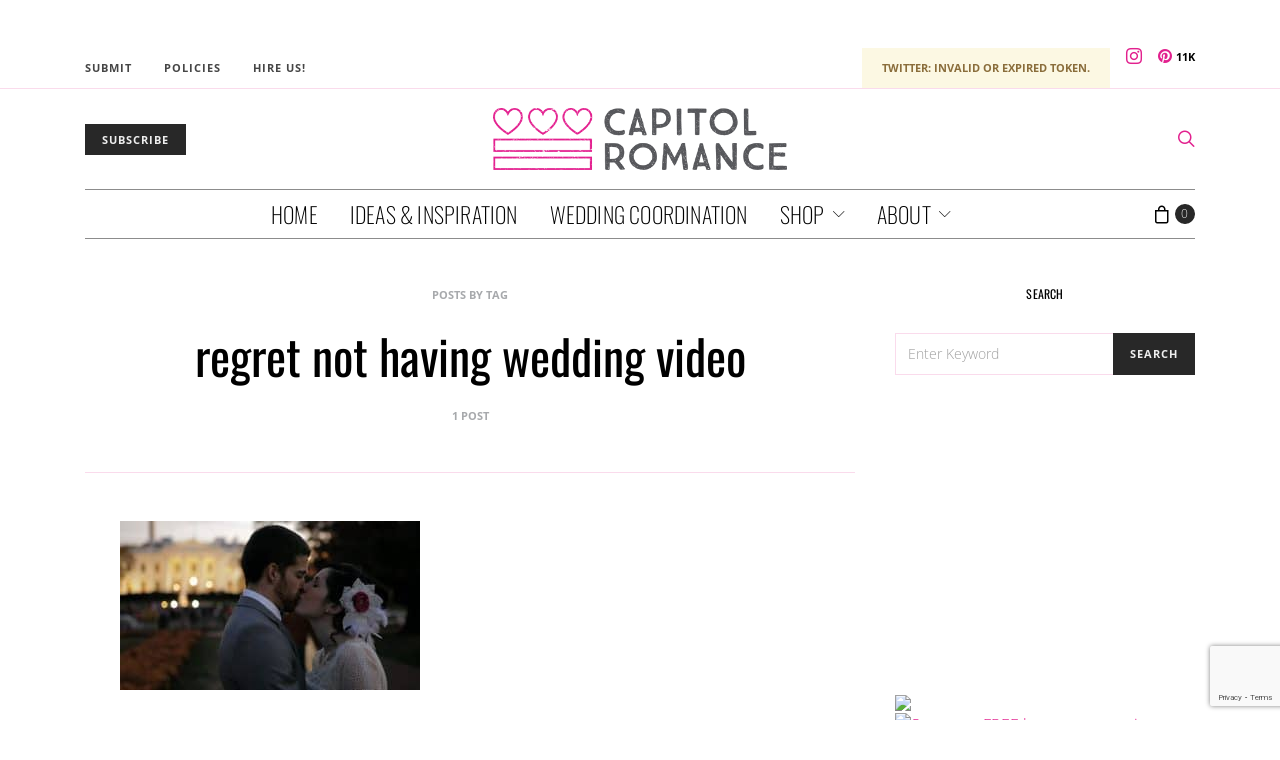

--- FILE ---
content_type: text/html; charset=utf-8
request_url: https://www.google.com/recaptcha/api2/anchor?ar=1&k=6LdffH0bAAAAAKsENioBiOP4pbcYthojCI1MRG7-&co=aHR0cHM6Ly93d3cuY2FwaXRvbHJvbWFuY2UuY29tOjQ0Mw..&hl=en&v=PoyoqOPhxBO7pBk68S4YbpHZ&size=invisible&anchor-ms=20000&execute-ms=30000&cb=lmdcpjo2irn8
body_size: 48660
content:
<!DOCTYPE HTML><html dir="ltr" lang="en"><head><meta http-equiv="Content-Type" content="text/html; charset=UTF-8">
<meta http-equiv="X-UA-Compatible" content="IE=edge">
<title>reCAPTCHA</title>
<style type="text/css">
/* cyrillic-ext */
@font-face {
  font-family: 'Roboto';
  font-style: normal;
  font-weight: 400;
  font-stretch: 100%;
  src: url(//fonts.gstatic.com/s/roboto/v48/KFO7CnqEu92Fr1ME7kSn66aGLdTylUAMa3GUBHMdazTgWw.woff2) format('woff2');
  unicode-range: U+0460-052F, U+1C80-1C8A, U+20B4, U+2DE0-2DFF, U+A640-A69F, U+FE2E-FE2F;
}
/* cyrillic */
@font-face {
  font-family: 'Roboto';
  font-style: normal;
  font-weight: 400;
  font-stretch: 100%;
  src: url(//fonts.gstatic.com/s/roboto/v48/KFO7CnqEu92Fr1ME7kSn66aGLdTylUAMa3iUBHMdazTgWw.woff2) format('woff2');
  unicode-range: U+0301, U+0400-045F, U+0490-0491, U+04B0-04B1, U+2116;
}
/* greek-ext */
@font-face {
  font-family: 'Roboto';
  font-style: normal;
  font-weight: 400;
  font-stretch: 100%;
  src: url(//fonts.gstatic.com/s/roboto/v48/KFO7CnqEu92Fr1ME7kSn66aGLdTylUAMa3CUBHMdazTgWw.woff2) format('woff2');
  unicode-range: U+1F00-1FFF;
}
/* greek */
@font-face {
  font-family: 'Roboto';
  font-style: normal;
  font-weight: 400;
  font-stretch: 100%;
  src: url(//fonts.gstatic.com/s/roboto/v48/KFO7CnqEu92Fr1ME7kSn66aGLdTylUAMa3-UBHMdazTgWw.woff2) format('woff2');
  unicode-range: U+0370-0377, U+037A-037F, U+0384-038A, U+038C, U+038E-03A1, U+03A3-03FF;
}
/* math */
@font-face {
  font-family: 'Roboto';
  font-style: normal;
  font-weight: 400;
  font-stretch: 100%;
  src: url(//fonts.gstatic.com/s/roboto/v48/KFO7CnqEu92Fr1ME7kSn66aGLdTylUAMawCUBHMdazTgWw.woff2) format('woff2');
  unicode-range: U+0302-0303, U+0305, U+0307-0308, U+0310, U+0312, U+0315, U+031A, U+0326-0327, U+032C, U+032F-0330, U+0332-0333, U+0338, U+033A, U+0346, U+034D, U+0391-03A1, U+03A3-03A9, U+03B1-03C9, U+03D1, U+03D5-03D6, U+03F0-03F1, U+03F4-03F5, U+2016-2017, U+2034-2038, U+203C, U+2040, U+2043, U+2047, U+2050, U+2057, U+205F, U+2070-2071, U+2074-208E, U+2090-209C, U+20D0-20DC, U+20E1, U+20E5-20EF, U+2100-2112, U+2114-2115, U+2117-2121, U+2123-214F, U+2190, U+2192, U+2194-21AE, U+21B0-21E5, U+21F1-21F2, U+21F4-2211, U+2213-2214, U+2216-22FF, U+2308-230B, U+2310, U+2319, U+231C-2321, U+2336-237A, U+237C, U+2395, U+239B-23B7, U+23D0, U+23DC-23E1, U+2474-2475, U+25AF, U+25B3, U+25B7, U+25BD, U+25C1, U+25CA, U+25CC, U+25FB, U+266D-266F, U+27C0-27FF, U+2900-2AFF, U+2B0E-2B11, U+2B30-2B4C, U+2BFE, U+3030, U+FF5B, U+FF5D, U+1D400-1D7FF, U+1EE00-1EEFF;
}
/* symbols */
@font-face {
  font-family: 'Roboto';
  font-style: normal;
  font-weight: 400;
  font-stretch: 100%;
  src: url(//fonts.gstatic.com/s/roboto/v48/KFO7CnqEu92Fr1ME7kSn66aGLdTylUAMaxKUBHMdazTgWw.woff2) format('woff2');
  unicode-range: U+0001-000C, U+000E-001F, U+007F-009F, U+20DD-20E0, U+20E2-20E4, U+2150-218F, U+2190, U+2192, U+2194-2199, U+21AF, U+21E6-21F0, U+21F3, U+2218-2219, U+2299, U+22C4-22C6, U+2300-243F, U+2440-244A, U+2460-24FF, U+25A0-27BF, U+2800-28FF, U+2921-2922, U+2981, U+29BF, U+29EB, U+2B00-2BFF, U+4DC0-4DFF, U+FFF9-FFFB, U+10140-1018E, U+10190-1019C, U+101A0, U+101D0-101FD, U+102E0-102FB, U+10E60-10E7E, U+1D2C0-1D2D3, U+1D2E0-1D37F, U+1F000-1F0FF, U+1F100-1F1AD, U+1F1E6-1F1FF, U+1F30D-1F30F, U+1F315, U+1F31C, U+1F31E, U+1F320-1F32C, U+1F336, U+1F378, U+1F37D, U+1F382, U+1F393-1F39F, U+1F3A7-1F3A8, U+1F3AC-1F3AF, U+1F3C2, U+1F3C4-1F3C6, U+1F3CA-1F3CE, U+1F3D4-1F3E0, U+1F3ED, U+1F3F1-1F3F3, U+1F3F5-1F3F7, U+1F408, U+1F415, U+1F41F, U+1F426, U+1F43F, U+1F441-1F442, U+1F444, U+1F446-1F449, U+1F44C-1F44E, U+1F453, U+1F46A, U+1F47D, U+1F4A3, U+1F4B0, U+1F4B3, U+1F4B9, U+1F4BB, U+1F4BF, U+1F4C8-1F4CB, U+1F4D6, U+1F4DA, U+1F4DF, U+1F4E3-1F4E6, U+1F4EA-1F4ED, U+1F4F7, U+1F4F9-1F4FB, U+1F4FD-1F4FE, U+1F503, U+1F507-1F50B, U+1F50D, U+1F512-1F513, U+1F53E-1F54A, U+1F54F-1F5FA, U+1F610, U+1F650-1F67F, U+1F687, U+1F68D, U+1F691, U+1F694, U+1F698, U+1F6AD, U+1F6B2, U+1F6B9-1F6BA, U+1F6BC, U+1F6C6-1F6CF, U+1F6D3-1F6D7, U+1F6E0-1F6EA, U+1F6F0-1F6F3, U+1F6F7-1F6FC, U+1F700-1F7FF, U+1F800-1F80B, U+1F810-1F847, U+1F850-1F859, U+1F860-1F887, U+1F890-1F8AD, U+1F8B0-1F8BB, U+1F8C0-1F8C1, U+1F900-1F90B, U+1F93B, U+1F946, U+1F984, U+1F996, U+1F9E9, U+1FA00-1FA6F, U+1FA70-1FA7C, U+1FA80-1FA89, U+1FA8F-1FAC6, U+1FACE-1FADC, U+1FADF-1FAE9, U+1FAF0-1FAF8, U+1FB00-1FBFF;
}
/* vietnamese */
@font-face {
  font-family: 'Roboto';
  font-style: normal;
  font-weight: 400;
  font-stretch: 100%;
  src: url(//fonts.gstatic.com/s/roboto/v48/KFO7CnqEu92Fr1ME7kSn66aGLdTylUAMa3OUBHMdazTgWw.woff2) format('woff2');
  unicode-range: U+0102-0103, U+0110-0111, U+0128-0129, U+0168-0169, U+01A0-01A1, U+01AF-01B0, U+0300-0301, U+0303-0304, U+0308-0309, U+0323, U+0329, U+1EA0-1EF9, U+20AB;
}
/* latin-ext */
@font-face {
  font-family: 'Roboto';
  font-style: normal;
  font-weight: 400;
  font-stretch: 100%;
  src: url(//fonts.gstatic.com/s/roboto/v48/KFO7CnqEu92Fr1ME7kSn66aGLdTylUAMa3KUBHMdazTgWw.woff2) format('woff2');
  unicode-range: U+0100-02BA, U+02BD-02C5, U+02C7-02CC, U+02CE-02D7, U+02DD-02FF, U+0304, U+0308, U+0329, U+1D00-1DBF, U+1E00-1E9F, U+1EF2-1EFF, U+2020, U+20A0-20AB, U+20AD-20C0, U+2113, U+2C60-2C7F, U+A720-A7FF;
}
/* latin */
@font-face {
  font-family: 'Roboto';
  font-style: normal;
  font-weight: 400;
  font-stretch: 100%;
  src: url(//fonts.gstatic.com/s/roboto/v48/KFO7CnqEu92Fr1ME7kSn66aGLdTylUAMa3yUBHMdazQ.woff2) format('woff2');
  unicode-range: U+0000-00FF, U+0131, U+0152-0153, U+02BB-02BC, U+02C6, U+02DA, U+02DC, U+0304, U+0308, U+0329, U+2000-206F, U+20AC, U+2122, U+2191, U+2193, U+2212, U+2215, U+FEFF, U+FFFD;
}
/* cyrillic-ext */
@font-face {
  font-family: 'Roboto';
  font-style: normal;
  font-weight: 500;
  font-stretch: 100%;
  src: url(//fonts.gstatic.com/s/roboto/v48/KFO7CnqEu92Fr1ME7kSn66aGLdTylUAMa3GUBHMdazTgWw.woff2) format('woff2');
  unicode-range: U+0460-052F, U+1C80-1C8A, U+20B4, U+2DE0-2DFF, U+A640-A69F, U+FE2E-FE2F;
}
/* cyrillic */
@font-face {
  font-family: 'Roboto';
  font-style: normal;
  font-weight: 500;
  font-stretch: 100%;
  src: url(//fonts.gstatic.com/s/roboto/v48/KFO7CnqEu92Fr1ME7kSn66aGLdTylUAMa3iUBHMdazTgWw.woff2) format('woff2');
  unicode-range: U+0301, U+0400-045F, U+0490-0491, U+04B0-04B1, U+2116;
}
/* greek-ext */
@font-face {
  font-family: 'Roboto';
  font-style: normal;
  font-weight: 500;
  font-stretch: 100%;
  src: url(//fonts.gstatic.com/s/roboto/v48/KFO7CnqEu92Fr1ME7kSn66aGLdTylUAMa3CUBHMdazTgWw.woff2) format('woff2');
  unicode-range: U+1F00-1FFF;
}
/* greek */
@font-face {
  font-family: 'Roboto';
  font-style: normal;
  font-weight: 500;
  font-stretch: 100%;
  src: url(//fonts.gstatic.com/s/roboto/v48/KFO7CnqEu92Fr1ME7kSn66aGLdTylUAMa3-UBHMdazTgWw.woff2) format('woff2');
  unicode-range: U+0370-0377, U+037A-037F, U+0384-038A, U+038C, U+038E-03A1, U+03A3-03FF;
}
/* math */
@font-face {
  font-family: 'Roboto';
  font-style: normal;
  font-weight: 500;
  font-stretch: 100%;
  src: url(//fonts.gstatic.com/s/roboto/v48/KFO7CnqEu92Fr1ME7kSn66aGLdTylUAMawCUBHMdazTgWw.woff2) format('woff2');
  unicode-range: U+0302-0303, U+0305, U+0307-0308, U+0310, U+0312, U+0315, U+031A, U+0326-0327, U+032C, U+032F-0330, U+0332-0333, U+0338, U+033A, U+0346, U+034D, U+0391-03A1, U+03A3-03A9, U+03B1-03C9, U+03D1, U+03D5-03D6, U+03F0-03F1, U+03F4-03F5, U+2016-2017, U+2034-2038, U+203C, U+2040, U+2043, U+2047, U+2050, U+2057, U+205F, U+2070-2071, U+2074-208E, U+2090-209C, U+20D0-20DC, U+20E1, U+20E5-20EF, U+2100-2112, U+2114-2115, U+2117-2121, U+2123-214F, U+2190, U+2192, U+2194-21AE, U+21B0-21E5, U+21F1-21F2, U+21F4-2211, U+2213-2214, U+2216-22FF, U+2308-230B, U+2310, U+2319, U+231C-2321, U+2336-237A, U+237C, U+2395, U+239B-23B7, U+23D0, U+23DC-23E1, U+2474-2475, U+25AF, U+25B3, U+25B7, U+25BD, U+25C1, U+25CA, U+25CC, U+25FB, U+266D-266F, U+27C0-27FF, U+2900-2AFF, U+2B0E-2B11, U+2B30-2B4C, U+2BFE, U+3030, U+FF5B, U+FF5D, U+1D400-1D7FF, U+1EE00-1EEFF;
}
/* symbols */
@font-face {
  font-family: 'Roboto';
  font-style: normal;
  font-weight: 500;
  font-stretch: 100%;
  src: url(//fonts.gstatic.com/s/roboto/v48/KFO7CnqEu92Fr1ME7kSn66aGLdTylUAMaxKUBHMdazTgWw.woff2) format('woff2');
  unicode-range: U+0001-000C, U+000E-001F, U+007F-009F, U+20DD-20E0, U+20E2-20E4, U+2150-218F, U+2190, U+2192, U+2194-2199, U+21AF, U+21E6-21F0, U+21F3, U+2218-2219, U+2299, U+22C4-22C6, U+2300-243F, U+2440-244A, U+2460-24FF, U+25A0-27BF, U+2800-28FF, U+2921-2922, U+2981, U+29BF, U+29EB, U+2B00-2BFF, U+4DC0-4DFF, U+FFF9-FFFB, U+10140-1018E, U+10190-1019C, U+101A0, U+101D0-101FD, U+102E0-102FB, U+10E60-10E7E, U+1D2C0-1D2D3, U+1D2E0-1D37F, U+1F000-1F0FF, U+1F100-1F1AD, U+1F1E6-1F1FF, U+1F30D-1F30F, U+1F315, U+1F31C, U+1F31E, U+1F320-1F32C, U+1F336, U+1F378, U+1F37D, U+1F382, U+1F393-1F39F, U+1F3A7-1F3A8, U+1F3AC-1F3AF, U+1F3C2, U+1F3C4-1F3C6, U+1F3CA-1F3CE, U+1F3D4-1F3E0, U+1F3ED, U+1F3F1-1F3F3, U+1F3F5-1F3F7, U+1F408, U+1F415, U+1F41F, U+1F426, U+1F43F, U+1F441-1F442, U+1F444, U+1F446-1F449, U+1F44C-1F44E, U+1F453, U+1F46A, U+1F47D, U+1F4A3, U+1F4B0, U+1F4B3, U+1F4B9, U+1F4BB, U+1F4BF, U+1F4C8-1F4CB, U+1F4D6, U+1F4DA, U+1F4DF, U+1F4E3-1F4E6, U+1F4EA-1F4ED, U+1F4F7, U+1F4F9-1F4FB, U+1F4FD-1F4FE, U+1F503, U+1F507-1F50B, U+1F50D, U+1F512-1F513, U+1F53E-1F54A, U+1F54F-1F5FA, U+1F610, U+1F650-1F67F, U+1F687, U+1F68D, U+1F691, U+1F694, U+1F698, U+1F6AD, U+1F6B2, U+1F6B9-1F6BA, U+1F6BC, U+1F6C6-1F6CF, U+1F6D3-1F6D7, U+1F6E0-1F6EA, U+1F6F0-1F6F3, U+1F6F7-1F6FC, U+1F700-1F7FF, U+1F800-1F80B, U+1F810-1F847, U+1F850-1F859, U+1F860-1F887, U+1F890-1F8AD, U+1F8B0-1F8BB, U+1F8C0-1F8C1, U+1F900-1F90B, U+1F93B, U+1F946, U+1F984, U+1F996, U+1F9E9, U+1FA00-1FA6F, U+1FA70-1FA7C, U+1FA80-1FA89, U+1FA8F-1FAC6, U+1FACE-1FADC, U+1FADF-1FAE9, U+1FAF0-1FAF8, U+1FB00-1FBFF;
}
/* vietnamese */
@font-face {
  font-family: 'Roboto';
  font-style: normal;
  font-weight: 500;
  font-stretch: 100%;
  src: url(//fonts.gstatic.com/s/roboto/v48/KFO7CnqEu92Fr1ME7kSn66aGLdTylUAMa3OUBHMdazTgWw.woff2) format('woff2');
  unicode-range: U+0102-0103, U+0110-0111, U+0128-0129, U+0168-0169, U+01A0-01A1, U+01AF-01B0, U+0300-0301, U+0303-0304, U+0308-0309, U+0323, U+0329, U+1EA0-1EF9, U+20AB;
}
/* latin-ext */
@font-face {
  font-family: 'Roboto';
  font-style: normal;
  font-weight: 500;
  font-stretch: 100%;
  src: url(//fonts.gstatic.com/s/roboto/v48/KFO7CnqEu92Fr1ME7kSn66aGLdTylUAMa3KUBHMdazTgWw.woff2) format('woff2');
  unicode-range: U+0100-02BA, U+02BD-02C5, U+02C7-02CC, U+02CE-02D7, U+02DD-02FF, U+0304, U+0308, U+0329, U+1D00-1DBF, U+1E00-1E9F, U+1EF2-1EFF, U+2020, U+20A0-20AB, U+20AD-20C0, U+2113, U+2C60-2C7F, U+A720-A7FF;
}
/* latin */
@font-face {
  font-family: 'Roboto';
  font-style: normal;
  font-weight: 500;
  font-stretch: 100%;
  src: url(//fonts.gstatic.com/s/roboto/v48/KFO7CnqEu92Fr1ME7kSn66aGLdTylUAMa3yUBHMdazQ.woff2) format('woff2');
  unicode-range: U+0000-00FF, U+0131, U+0152-0153, U+02BB-02BC, U+02C6, U+02DA, U+02DC, U+0304, U+0308, U+0329, U+2000-206F, U+20AC, U+2122, U+2191, U+2193, U+2212, U+2215, U+FEFF, U+FFFD;
}
/* cyrillic-ext */
@font-face {
  font-family: 'Roboto';
  font-style: normal;
  font-weight: 900;
  font-stretch: 100%;
  src: url(//fonts.gstatic.com/s/roboto/v48/KFO7CnqEu92Fr1ME7kSn66aGLdTylUAMa3GUBHMdazTgWw.woff2) format('woff2');
  unicode-range: U+0460-052F, U+1C80-1C8A, U+20B4, U+2DE0-2DFF, U+A640-A69F, U+FE2E-FE2F;
}
/* cyrillic */
@font-face {
  font-family: 'Roboto';
  font-style: normal;
  font-weight: 900;
  font-stretch: 100%;
  src: url(//fonts.gstatic.com/s/roboto/v48/KFO7CnqEu92Fr1ME7kSn66aGLdTylUAMa3iUBHMdazTgWw.woff2) format('woff2');
  unicode-range: U+0301, U+0400-045F, U+0490-0491, U+04B0-04B1, U+2116;
}
/* greek-ext */
@font-face {
  font-family: 'Roboto';
  font-style: normal;
  font-weight: 900;
  font-stretch: 100%;
  src: url(//fonts.gstatic.com/s/roboto/v48/KFO7CnqEu92Fr1ME7kSn66aGLdTylUAMa3CUBHMdazTgWw.woff2) format('woff2');
  unicode-range: U+1F00-1FFF;
}
/* greek */
@font-face {
  font-family: 'Roboto';
  font-style: normal;
  font-weight: 900;
  font-stretch: 100%;
  src: url(//fonts.gstatic.com/s/roboto/v48/KFO7CnqEu92Fr1ME7kSn66aGLdTylUAMa3-UBHMdazTgWw.woff2) format('woff2');
  unicode-range: U+0370-0377, U+037A-037F, U+0384-038A, U+038C, U+038E-03A1, U+03A3-03FF;
}
/* math */
@font-face {
  font-family: 'Roboto';
  font-style: normal;
  font-weight: 900;
  font-stretch: 100%;
  src: url(//fonts.gstatic.com/s/roboto/v48/KFO7CnqEu92Fr1ME7kSn66aGLdTylUAMawCUBHMdazTgWw.woff2) format('woff2');
  unicode-range: U+0302-0303, U+0305, U+0307-0308, U+0310, U+0312, U+0315, U+031A, U+0326-0327, U+032C, U+032F-0330, U+0332-0333, U+0338, U+033A, U+0346, U+034D, U+0391-03A1, U+03A3-03A9, U+03B1-03C9, U+03D1, U+03D5-03D6, U+03F0-03F1, U+03F4-03F5, U+2016-2017, U+2034-2038, U+203C, U+2040, U+2043, U+2047, U+2050, U+2057, U+205F, U+2070-2071, U+2074-208E, U+2090-209C, U+20D0-20DC, U+20E1, U+20E5-20EF, U+2100-2112, U+2114-2115, U+2117-2121, U+2123-214F, U+2190, U+2192, U+2194-21AE, U+21B0-21E5, U+21F1-21F2, U+21F4-2211, U+2213-2214, U+2216-22FF, U+2308-230B, U+2310, U+2319, U+231C-2321, U+2336-237A, U+237C, U+2395, U+239B-23B7, U+23D0, U+23DC-23E1, U+2474-2475, U+25AF, U+25B3, U+25B7, U+25BD, U+25C1, U+25CA, U+25CC, U+25FB, U+266D-266F, U+27C0-27FF, U+2900-2AFF, U+2B0E-2B11, U+2B30-2B4C, U+2BFE, U+3030, U+FF5B, U+FF5D, U+1D400-1D7FF, U+1EE00-1EEFF;
}
/* symbols */
@font-face {
  font-family: 'Roboto';
  font-style: normal;
  font-weight: 900;
  font-stretch: 100%;
  src: url(//fonts.gstatic.com/s/roboto/v48/KFO7CnqEu92Fr1ME7kSn66aGLdTylUAMaxKUBHMdazTgWw.woff2) format('woff2');
  unicode-range: U+0001-000C, U+000E-001F, U+007F-009F, U+20DD-20E0, U+20E2-20E4, U+2150-218F, U+2190, U+2192, U+2194-2199, U+21AF, U+21E6-21F0, U+21F3, U+2218-2219, U+2299, U+22C4-22C6, U+2300-243F, U+2440-244A, U+2460-24FF, U+25A0-27BF, U+2800-28FF, U+2921-2922, U+2981, U+29BF, U+29EB, U+2B00-2BFF, U+4DC0-4DFF, U+FFF9-FFFB, U+10140-1018E, U+10190-1019C, U+101A0, U+101D0-101FD, U+102E0-102FB, U+10E60-10E7E, U+1D2C0-1D2D3, U+1D2E0-1D37F, U+1F000-1F0FF, U+1F100-1F1AD, U+1F1E6-1F1FF, U+1F30D-1F30F, U+1F315, U+1F31C, U+1F31E, U+1F320-1F32C, U+1F336, U+1F378, U+1F37D, U+1F382, U+1F393-1F39F, U+1F3A7-1F3A8, U+1F3AC-1F3AF, U+1F3C2, U+1F3C4-1F3C6, U+1F3CA-1F3CE, U+1F3D4-1F3E0, U+1F3ED, U+1F3F1-1F3F3, U+1F3F5-1F3F7, U+1F408, U+1F415, U+1F41F, U+1F426, U+1F43F, U+1F441-1F442, U+1F444, U+1F446-1F449, U+1F44C-1F44E, U+1F453, U+1F46A, U+1F47D, U+1F4A3, U+1F4B0, U+1F4B3, U+1F4B9, U+1F4BB, U+1F4BF, U+1F4C8-1F4CB, U+1F4D6, U+1F4DA, U+1F4DF, U+1F4E3-1F4E6, U+1F4EA-1F4ED, U+1F4F7, U+1F4F9-1F4FB, U+1F4FD-1F4FE, U+1F503, U+1F507-1F50B, U+1F50D, U+1F512-1F513, U+1F53E-1F54A, U+1F54F-1F5FA, U+1F610, U+1F650-1F67F, U+1F687, U+1F68D, U+1F691, U+1F694, U+1F698, U+1F6AD, U+1F6B2, U+1F6B9-1F6BA, U+1F6BC, U+1F6C6-1F6CF, U+1F6D3-1F6D7, U+1F6E0-1F6EA, U+1F6F0-1F6F3, U+1F6F7-1F6FC, U+1F700-1F7FF, U+1F800-1F80B, U+1F810-1F847, U+1F850-1F859, U+1F860-1F887, U+1F890-1F8AD, U+1F8B0-1F8BB, U+1F8C0-1F8C1, U+1F900-1F90B, U+1F93B, U+1F946, U+1F984, U+1F996, U+1F9E9, U+1FA00-1FA6F, U+1FA70-1FA7C, U+1FA80-1FA89, U+1FA8F-1FAC6, U+1FACE-1FADC, U+1FADF-1FAE9, U+1FAF0-1FAF8, U+1FB00-1FBFF;
}
/* vietnamese */
@font-face {
  font-family: 'Roboto';
  font-style: normal;
  font-weight: 900;
  font-stretch: 100%;
  src: url(//fonts.gstatic.com/s/roboto/v48/KFO7CnqEu92Fr1ME7kSn66aGLdTylUAMa3OUBHMdazTgWw.woff2) format('woff2');
  unicode-range: U+0102-0103, U+0110-0111, U+0128-0129, U+0168-0169, U+01A0-01A1, U+01AF-01B0, U+0300-0301, U+0303-0304, U+0308-0309, U+0323, U+0329, U+1EA0-1EF9, U+20AB;
}
/* latin-ext */
@font-face {
  font-family: 'Roboto';
  font-style: normal;
  font-weight: 900;
  font-stretch: 100%;
  src: url(//fonts.gstatic.com/s/roboto/v48/KFO7CnqEu92Fr1ME7kSn66aGLdTylUAMa3KUBHMdazTgWw.woff2) format('woff2');
  unicode-range: U+0100-02BA, U+02BD-02C5, U+02C7-02CC, U+02CE-02D7, U+02DD-02FF, U+0304, U+0308, U+0329, U+1D00-1DBF, U+1E00-1E9F, U+1EF2-1EFF, U+2020, U+20A0-20AB, U+20AD-20C0, U+2113, U+2C60-2C7F, U+A720-A7FF;
}
/* latin */
@font-face {
  font-family: 'Roboto';
  font-style: normal;
  font-weight: 900;
  font-stretch: 100%;
  src: url(//fonts.gstatic.com/s/roboto/v48/KFO7CnqEu92Fr1ME7kSn66aGLdTylUAMa3yUBHMdazQ.woff2) format('woff2');
  unicode-range: U+0000-00FF, U+0131, U+0152-0153, U+02BB-02BC, U+02C6, U+02DA, U+02DC, U+0304, U+0308, U+0329, U+2000-206F, U+20AC, U+2122, U+2191, U+2193, U+2212, U+2215, U+FEFF, U+FFFD;
}

</style>
<link rel="stylesheet" type="text/css" href="https://www.gstatic.com/recaptcha/releases/PoyoqOPhxBO7pBk68S4YbpHZ/styles__ltr.css">
<script nonce="qJ0c_TR5FBYemwiseJK0qA" type="text/javascript">window['__recaptcha_api'] = 'https://www.google.com/recaptcha/api2/';</script>
<script type="text/javascript" src="https://www.gstatic.com/recaptcha/releases/PoyoqOPhxBO7pBk68S4YbpHZ/recaptcha__en.js" nonce="qJ0c_TR5FBYemwiseJK0qA">
      
    </script></head>
<body><div id="rc-anchor-alert" class="rc-anchor-alert"></div>
<input type="hidden" id="recaptcha-token" value="[base64]">
<script type="text/javascript" nonce="qJ0c_TR5FBYemwiseJK0qA">
      recaptcha.anchor.Main.init("[\x22ainput\x22,[\x22bgdata\x22,\x22\x22,\[base64]/[base64]/[base64]/[base64]/[base64]/UltsKytdPUU6KEU8MjA0OD9SW2wrK109RT4+NnwxOTI6KChFJjY0NTEyKT09NTUyOTYmJk0rMTxjLmxlbmd0aCYmKGMuY2hhckNvZGVBdChNKzEpJjY0NTEyKT09NTYzMjA/[base64]/[base64]/[base64]/[base64]/[base64]/[base64]/[base64]\x22,\[base64]\\u003d\\u003d\x22,\x22wqdZw5rDusOxw4vDicKGwrsaw6tzw5bDg8KSUQ3CjMODOcOUwqVTRcK4RBs4w7Fgw5jCh8KaKxJowp8Bw4XClHZww6BYIT1DLMKvFhfClsOvwqDDtGzCoDUkVFgGIcKWdsOCwqXDqyxydFPCvMO1DcOheHp1BQ5zw6/CnXEnD3o5w5DDt8OMw5Z/wrjDsXEOWwk8w5nDpSUTwr/DqMOAw5k8w7EgHW7CtsOGfcOYw7ssGMKGw5lYTD/DusOZRcOZWcOjThfCg2PCpxTDsWvCmcKOGsKyEcOlEFHDsS7DuATDv8OAwovCoMKWw74AWcOZw5pZODrDvknCllnCpkjDpTA0bVXDhcOMw5HDrcKiwp/[base64]/[base64]/[base64]/w7DDgmTCpzErwrvCoMKxw6bDqRrDplHDpBLChGvCojkgw5YqwqMhw7RVwrDDtzsIw7hRw4jCmcOlK8Kdw5A7RsKZw5jDr0/[base64]/DlFsyw6BRw7Bgwq/Cv8KSwqbCsxA6wqrDrRwiI8K5CSEDXcORKVBVwqo+w7ccBGjCigbDkcKzw7oBw53Ci8Ojw69bw65Rw71Ywr3Dq8OvbcOnE11KDTnChsKJwrUbwoDDk8KAwrIJXgdrB0o5wptCVcOcwq0bY8KeSTJbwp7CvsOhw5vDrhF0wooLwrrCqT/DsyFPMMK5wqzDssKdwrBXHi/Dt3nDlsOLw4dfwqBqwrYywrsKw4gmVgnDpjVXYGQ7CsKJG1nDpMOYJG3Cj1QUHlpGw5sawqTCpSlDwpwSBDHClzNow4/Dgyd5w4nDrk7DnDJcIMOuw5DDu3stwqHDu3JAw4x0NMKAR8KCYsKBIMKYccOMAHVwwqBWw67DhloCNABGw6bCtcK2OC0DwrPDv0o6wrQ5w5PCtS7CuQHClwfDnsK1QcKrw6FVwoscw686OsO3wq/DpkgBYsKDRmXDlkHDl8O/dBfDmgRHbW4pQMKuAD9Yw5A6wrbCtWx3wrrDrMKVw4nChTI2DsKNwrrDr8O+wrlxwqcDI0A+QTHCgj/DlRfDo0TClsKSN8KywrHDmAjCgFYow78XL8KcGVzCkMKCw5TCrsKjBcK1YDRxwp1/[base64]/CtcOtdMKhBHDDmsKYJXbCsQZKMwN+ZcKmwpXDqcKDwpvDkBRNDsKHK3TCl0czwqdGwpPCqcK9PCBzPMK4QMO6WwbDjwvDj8OOK0BKbXE1wqrDpB/DiGDCnEvDscOlLsKzOMK/wpjCucKyPCp3wo/[base64]/CpsKHw4JuwqrDrcOdwrnDrDAaKMKbwqHCrsK9eMKBTQPCqzTDlGvDtsOsUsKuw7k/wrXDtSc4wpxHwo/[base64]/CtMK4JlXDlATDk8OgCcOXDQ/CgMK5w5Amw6QkwofDsUYiwofCmzLCrcKMwqUxAztFwqlywprCkMKSXmPDuW7CrMOqU8KfSUVvw7TDuC/CkHFdVMOUwrpbacO6eVllwoITdsOUV8KdQMOxAWI7wqoowobDr8OgwpXCnsK9wqp4w5jDtsONYcKMOsOVcibCtEXDl0vCrFobwo3Dt8Oow4cmwrbChcOdc8KSwqhuwpjCmMKAw6rCg8KCwoLDmwnCljbDnCQYEMKjUcO/eCoMwo18w4I8wqrCvMOhFzzDo1l7EsK+GQHDqQ0pAMKCwqnCo8OhwoLCsMOgFGXDhcK7w5cbw5bDogfDj282wqDDs0wUwqfCqsOLccK/wr/[base64]/CnWxNw6VlwpJNO03CgsKIGsOKw7EseMO0RxHCscOgwobCow0Cw4wzR8KbwpoDbcKYRUF1w4N3wrHCosObwrFgwrl0w6k+eFLCksKJwojCgcOdwoE+OsOOw6DDlzYJw43Do8Kswo7ChFMIIcOUwo8ALCFPLcO6w67Dk8KUwpRuSTBUw6QYwo/CuzHCngNQQ8O0w4vCmSrClMORRcOrYcOVwqFCwrZtMw8Zw4LCrkvCqMOCEsO4w7Biw79jCsOAwog6wqHDvAp3HDosaEZHw49/U8O0w6dWw7LDrMOew7ERw7zDmn/CiMOEwqnDlyfDmgUaw602ClHDqGpnw4vDr0DCgjfCnsO5wq7Cr8KLJsKiwqprwrISeyZuQlEZw78cw7vCiVLDisORw5XCtcKFwqvCi8K+aVsEDi8UMk5ICGDDhsKpwqYIw6RzMcOkY8OAw5rCmcOGNMOFwpLCtHEeO8OFIm/CjwIxw7jDvx3CjGc0bsOtw5oVwq/Co015FjrDiMKuw4IQDsKYw6HDhsODS8Otw6AHeQ/CtEbDmhRjw4rCqVBNXsKFA1vDtxhNw717bsOhIsKrM8KJS0ofw608wqZZw5AMw5xFw5HCnA0KeVAYOcK4w5ZoacO2wqDDnsKjT8Ocw5vCuiMZKMOEVcKRSVPCpCJCwqpNwqrCnH1NbixLw6rCkzoiwqxXTMOCAcOGECABHRVIwpjCvVJXwrfCuUnChi/DncKSUFHCom5dWcOhwrJvwoESPsKiGmkKFcOFR8K+wr9Kw48tZQxpdMKmw4DCs8OZfMKpODDCt8KlF8KcwojDs8OMw5YPw5fCnMOowqV8NTomwrXDvcOaQTbDl8K+WMOhwpEtXMKvdXdURxTDhcKuScKgwp/CkMOyQmjClSvDs1DCrXhcb8ORL8OjwrrDgMOvwpFew7lxRH49PcKbwr1CH8OHV1DCnMKQXxHDjWgoB314LQ/DosKgwo98EAzCjMOVIXLDkAbClcKIw7ZTF8O7wq3CtsKmaMO1O1XDmsKSwp5XwojCl8KPw7fDpl3CnAwyw4YNwpg/[base64]/S8O5w7rDv0NGYRfDn8O4wqPDgcKBTsKsw7p7TTHCscOcbw8RwrPCvcKnw7x2w7kfw7/CrcORanQ+WcOLPMOtw7PCssO1d8OPw5YOZMOPwrPDrnsEK8KtNMK0G8K+J8O8JzbDo8ODO2ptOzhlwrBURRB9PcKcwq5LZ0xuw7IRw53CiSnDhGNQwo1IYRTCksOuwo0tKMKowqRwwrDCtnbCjDFwf2TCicKzJcOnG3PDvl/DgxUTw5zCvmdDL8K7wrlsVTHDn8Kqwo7DncOTw4zCk8O6SsO8PsKVecOcQcOqwppbRsKsWC8GwqLCg2/DjMK3GMOew5wnJcOzWcOlwq9Sw4kdwq3Cu8K5YjPDqwDCmUIGwobClAjCrsOeVsOEw6UVVsOrNzRlwo0UXMOyVyU6GhpDwpnCrcO9w7/Ds20/BMKfwqtIYBTDsB1Of8OKc8OPwrN/wqdOw419wrjDq8KzN8Owd8KZwobDoFrDkkBnw6HCrsKlXMOyZsO/CMOVZcKOd8ODYsOmfhxMWcK6Az9VSW5qwo05EMO9w7fDocOBwqXCnlfDkmzDscOqfMKNYmhywqg7ESt/[base64]/CpntxPS/Du0fDjsKUw4LDkcOmNsOmw7DDiX1Nw4BvfsKAw5VeXWfCtMK7esKnwqsLwptbVV4SFcOXw6/DiMO7aMKZIsOEw4nCixkpw4nDosK7J8OOKhfDnE1WwrfDpcKxwo/DrsKlw4dEBMOhw54xO8KnG3wfwqfDiQUwWRwCOifDmmjDjwUuVD7CtcOcw59UbcKdCjVlw6hafMOOwqFiw5vCrCE6ZcOswoVXDsK9wrgrHnxRw6o/wq49wrzDtcKIw47Dn3FRw4Yjw7zDhx8bbsOMwo5TTMK0MGrDvC/CqmI1f8KdZV/CnhBIAcKrKsKvw6jChzXDoHVZwqEmwpcPw4VLw5/DlsOgw6LDm8K4PkPDmCYzR0wLOkYJwo1iwoAuwotQw6RwHl/ChRDCgMKawo4cw6RMw4bCnUUuw6XCqj7CmsKxw4TCoQnDoBLCssOwQT9HcsOOw6V4wqrCmcKhwpUVwpZOw4wLGcOsw6jDrcOKGCfDksOXwr1ow5/DvQlbwqnDr8KBf1ITVE7Dshd1b8OXe3jDssKSwozChyHCicO0w7jCk8OmwrIQM8KSbcKnXMOMw7vDlB9zwppIw7jCmUkLS8KPX8KIeT3CpVseGMKBwo7Cm8OQGAlbEBzCtxjCuWTDnjkfPcOYG8KmAjnDtWLDmS/CkCPDtMOCKMO5wobCncKgwo5II2HDiMOEX8KowoTCucKxK8K4ZilPYFHDv8O1MsOyBVEcw71zw6jDjjM1w4nClsKrwrA+wpsfVGMUPQJNw5pCwpbCtVk+TcKowqjChiwQOwvDgy0NBcKOa8KKTBHDisKcwrgwNsKRMDcAwrI1wojDjcOnGDjDnBbDpsKOGzk/w77CgcOfwo/CkMO/w6fCon4/wrfCqBrCq8OQI3ZCHwIKwozCkcOcw4bCmMKXw4QXaRxTVUsEwr/CuVPDtHrCucOnw7PDusKmV1DDslbChMOWw6rDh8KVwqcIOBPCrxIxND/ClcO1NG/[base64]/Du3IBw6fDrMKTw7oeFcOVDsKsbU7CjcOeDMK+wroaHGkcbMKNw7ZtwrpwJsKdPcKmw6zCvwjCpsKtL8OdaXPDt8OnTcK/EMOqwolewp3CoMOnXzAARcODTzUGw5Rtw6xbBAoDOsOUdTFWBMKlJyjDm1rCrcKhwqliw6/CnMOYw7/ClMKzJSwlwrUbccKLEWDChcKvw6MrXSBmwp/CsCLDri05EsOAwrVIw75iaMKab8O7wrDDsk8PVykOUGnDgQTCpmnChMO1wobDg8OJEMKJHk9owq/DhyoEM8KQw4bCgkQBEWXCk1Mvw7xgIMKNKArCg8OoE8K3RRFaSVBEFsOuVCXCvcOPwrIEGn8/wr3CgUBCwrPCt8O8ZgA/djJew5dswoLCm8OpwpjClUjDn8KYCcKiwrvClibDu1zDhy9lbMOZfizCmsKwSsOjwq51wrzCmR/Cs8KgwoBqwqA/[base64]/[base64]/[base64]/DrMOcwoxuQ8KcwrbDlsOcIcKQTMOkIcKvNhTCgsKuwrPDn8OxDxwKcXPClXZqwqPCmxDCr8ObHMOOK8OBT0AQBsKcwrbDhsOZw5dWCMOwJcKGZ8OJKsKQw7ZmwpkVw5XCpksXw4bDpHlvwr/Chi5vw7XDqkNxaFVQZ8K6w5EIGMKhBsOncMOQDMOwU00ywoR9DAjDgsO/wrbDsm7CqHc9w71cb8OyIcKVwrHDpWNabsKMw4DCqB9/[base64]/E3TDv8KFw64wwr93e1DDtVEEX8KPw4NELMOaLFDCkMKuwpvCrgrDvsOAwoV0w55gecONVcOPw6/Dj8KNOQXDmcKPwpLDlMKIN3vCshDConZXw6Vgwr7Cn8KkaFfDtBPCnMODEgHCusO4wrFfE8OBw5cAw4EGKE4hTsKzOGrCpMKiw59Uw4jChMKXw5MMXTDDoV7ClTpbw5cawpI1GgN8w59cPRLDmxUQw47Ck8KJFjBswo1Cw68nwp/DrjDCqCLCr8Ogw7vChcK/FREZN8Kbwr3CnhjDsC0ZB8KIP8O3w4soKsO+wpXCv8KFwrjDlsONGhIaQ1nDhVXCnMOgwqTCrSUaw5vCgsOuIXPCjMK3BsOsIcOXwo7CigrCiCA+cnrCtDQ/wo3CgHF5XcKkCcO7aXjDi2HCv2UXasOAH8O/w4/[base64]/CoDwMdsKFGVfDtgfDn8KyYi9qw5k5X03DmggXw4HCgTnCn1x1w69/w6rDjEILE8O0DMOqwpIhwq4+wrUewqPDjMK2w7HClhHDncOTfFTDqsOqF8KmNk7DrxI2w48DJMOcw7/CkMOxwq07woNMwrIIQzTCtWTCjyE2w6XDhcOiUMO5G3EwwrUYwpXCtMKcw7TCgsKqw4zCnsK1wqdWwpo9JgUfwr8KQ8ONw4jDqyR9MTYIXsKZwrDDg8ODbnDDjEvCtRQ7GMOSw4/CicKJw4zDvB4XwpfCjcOvdcO/wrQaMArDhcObbwlEw4LDqxHDphlXwp5AWUpDQXTDmWXDmMOyOVbDmMKfwq9TQ8O8wrjChsO2w5DCvcOiwqzCl0LDhHrDn8ODL2/Ct8OYQkHDmcOUwqXCmXjDhsKBByDCusKIUcK/wovClBLClgdBwqpdCWXCusOnKMK/acOfWcOxdsKPwrcgRXbDshnDn8KpKMKUw5DDvwLClHEgwrvDjsOJwpTCqMO8JwDCg8K3w7hJHUbCiMOrOA9PVn3ChcKaSDFNbsKxOsOBZcKTw7zDtMOpYcONIMOLwpIrCmPClcOaw4jCu8Otw5wQwrnCgWtEK8O3BTfCmsOFUzZJwrNewqNwKcK9w7wqw5NVwo/DhGzDk8K6ecKKwoVWw7pJw7nCogIEw5DDtkHCtsOaw4BVTwx/wr3Di2EDwrpqYsK6w47CjFE+w5/Di8K5Q8KYHy/DpiHCjyQsw5lfwos6EMOQb2NtwqLDjcOCwr3DrsO+wpzChsO8KsKxQ8K9wrvCtsOCw5/Dv8KZI8KFwpsQwodjdMORw5bCnMOzw5rDlMK8w5nCtixAwpPCtGBgKzLCtgHCrh8HwobCssO5Z8O/wqLDjsOVw7Y5XFTCoy3CpsKuwo/DszIxwpwkUMOJw5vCjcKpw53CrsKmPsKZKMKUw4fDq8Kxw4LDnzfCpEA6w6LCig/[base64]/Dm8OAGWYkwqkrwqU7wpRaLVohwqtfw6LDpCtFQsOtVcKOw4FrLF0jJ0XDnQR8w4fCpVDDkMKDNF/DjsO5BcOaw77Ds8O7O8OuG8OtGV/ClMKwAncfwol/[base64]/VlnCssK+flTDq8Kew4lKwovDhMKlw7JUZCsvwrXCtzZbw645cg8Cw6jCpcKmw7rDrcKvwoYzwrnCmyw8wrvCkMKODcOOw7lhYsOaARzCrnXCvsK3w7jDuHlHOcOYw5gMMXs/f3rCj8OhVGHDucKQwoBewp45LyvDijYxwofDm8Ksw7TCicKbw69pSls9PWEueATCiMOlWEN2w5nCnwHDmUA6wo4WwqA6wozDtsKpwo8Bw47Cs8OtwoPDmxbDhx3Dq2hOwrZrNmzCosOXwpbCrMKawprCvMO/[base64]/CmMOcbWDDoMOFw4AWZ8KeSsKOwp18GnHDiMOqw57DtyzCjMK5w7nCpWzDl8KawrIHaHRJKmsuwpvDlcOoWDPDvRQOVcOxw7lSw5wQw6VxCW/[base64]/EcOPw6HDqlvDnnfDp8OLPcOOaMOMwrjDpMKywrHCrgwGw7ZYw506TF88wofDpMKTG2cuBMODwqhJAMKYwo3CsnHDucKpCsK+V8K8V8KlesKbw5lSwrp4w6cqw40MwpkucRjDowfCknFYwrMaw5EFKSrCmsKyw4HDvsO0EVLDiy7Do8Kcw6/CmwZLw7bDh8KZccKxbsOZwq/Ds15dw5bCkAjDrsOvwqvCk8K/AsKBPAMYw43Cm39lwokZwqlONm1aQX7DgMOzwolESjQJw5fCmwnDshzClRE0EkBFPSIkwqJNwpTCn8O8woDCvcK1QMK/[base64]/[base64]/wprCm8KOw6PDm2LDnMKXwqfDkU96wrY7w4Irw4PDh8KSQ8Kdw7IHI8OIYsOsbUzCscKowqJQw6DCjzfDnRRiWxPCizoIwp/DiBw7dnbCui7Co8OWf8KfwowPWjfDscKSGTIPw5XCp8OLw7rCu8KDfsOswrpRN0PCr8OUbmQkw6/Ch0fDl8K2w4HDpm/DkVzDgMKKRlJEDcK7w5REFhPDq8KIwooBIyPClcKMasOTGQgcTcKUTBNkHMKnaMObCUwqRcKow47DisKpPMO/[base64]/w6Epw6sSwqY/[base64]/wpcaw4Y0S8O3w48cwo3Dmn8VPMOtecO9FcKNLR7CosKQPBjCu8KFwqvCg3rCnFEAU8KzwpTCtgQyWAxXwozCtsOVwpwAw6gZwq/CsBkuw5/DocOdwoQsKlnDpsKvKU1cH1DDlcKbw4c4w7R5C8KkEWbCjmofUcK5w57Dt0k/EHkJw7TCsi96woUAwq3Cs0jDqnlLOcKoVHnCnsKJwpMobAfDljzCoxZtwrzCucK+LsONw4xXw73CnsK0P1s2BcOvw7LCq8K7TcOtbSTDtWk1ScKqw4XCkDJtw5sAwpkOc2PDjMOGWj3DvnhXc8KXw6gAbWzCmwbDiMK1w7/DpgvClsKGwp1OwobDoCgyJFArZlJywoNgw6LCvkfCvTzDm3Zmw4lCIEIwGynChsO8HMOOw7MoDAdLbB7DncK/Wk5pWUk3YsOOZsK1LCwlAw3Ct8ODAsKIGnpRQSFXWCg6wrPDqDBlFMKywqDCtgvCmwhBw6EmwqMIQxcCw73DnWXCk1TDrcKww5Jcw4E3fcOAw7EGwr/CoMKOZFnDg8OqesKnNsKaw5jDpcOuw5XCgxLDhwghKzHCjid1JWbDo8O/w5BvwqjDlcKkwrXCnwYjwq01NVrDkToiwoTDlSXDikBdwp/DqF7ChyrCvsKnw64jO8ObE8K5w6vDo8KqX00ow7zCoMOYBhQcdsO2ZzXDkjsWw5PDlEt6Q8OswqdOMArDn2ZHw6vDlcOtwrkiwqlGwoTCpMOhwq5mImfClRZGwr5yw6LCh8O1bsKXw4vChcOqFUMsw6cMOsO9MBTDtTdELlvDqMO4ah/CrMKnw57DqmxYwpLCq8KcwqM+w43Dh8Ocw7vCjMOeaMOrTxJ2RcOtwrtVYHHCucOrwqrClF7DqsO2wpfCqsONalBPQzLCnj/ClMKtTSXDlTbDrFXDhsKUwq8Bwo5iw43Dj8KEwojCjsO+T2bDt8OTw7ZnPhNpwrQCP8OdGcK3P8Kgwq5fwrHCiMO9w6IOTsKKwpTCqjsHwp/CkMOZeMKaw7cFXMOPd8ONLMOFcsKVw67DmE/Dj8KEFsOEeznCiFzChE4Kw5pLw67Dvy/[base64]/Cq2XCjCXDvH3DtsOQSA0Fw6fCtWHDm18Obg3ClMOgHsOiwqPDrMKIPsOVw7jDvsO/w459V3A+bGR2VA0ew73DjsOWwpnCtm0KdDIDwqjCsnhzT8OCdltEZMKgJl8TcirCocOHwo8UFVTDgGnDh1/CtcONfcOPwr8OdsOnw4fDuX3CpkPCoj/Dj8OPE2IuwrE6wqXCgwLCiD1BwoISGi4ZasKnIcOrw47CisOqfF7DtcKLfcOYw4YlSMKIwqdww7rDkAJdRcK8YQxOVMOXw5Nlw5XDnhrCkEoOKnrDn8KewrgKwp7Dmn/[base64]/[base64]/[base64]/Cn8Kywq9IEWnChnzClMOvLyICwp7DjcKyCTLCkgnCtC9pw5nCjcOUSi5SY0c7wqQjw4bCrCgUw4NWcMO/wrM4w5NMw6zCtAlsw59hwq7DpEZKB8K4FsOfG23DgGxCZ8OXwrh6wrzCqTZVw4BXwpo4RMKVw59Qw43Dn8OYwrokbxvCvlnChcOaRW/CsMOXMlLCscKBwpYlUUA5GUIewqgZPsORQ1dYPi1EIcOdMsKQw4E0RxzDqjYzw44lwqp/w6fDkm/Cu8K7elsnIcKhFF1jPEvDuXZIFcKPw6UCSMKeSBDCox8uBg/[base64]/C8KdCMKOR8KqwpQcwrw7w5x8d1/Cg8O4L3HDicKCLlZ2w6PDjzAnZgHCrsOpw4kvwp8oFwBRdMORwrfDjT3Dm8OBasKVR8KYAcOZZXDCvsOmwq/Dty4Bw6/[base64]/DmwNNwq5hwoVow5LDrwFTwr/[base64]/Cjm4bw6vDk8KIw7fCmcOgDmYyFcOBNRnDujLDii1mwpTClcKswrTDihzDicK2Y17CmcKFwrnCt8KpaCnDkU/[base64]/DkVnDrMOlwrsDwpfCvcOLwpBVQhByB8OxYGQLw4jCgRVzTTFhWcOMd8KpwozDmg4iwoPDkjw7w6LDvsOjwolEwo3CunvClCzCpcKnU8KSccOfw68uwqN0wqrCg8OmZVpnQTzCjcOdw4Vcw4nCny8yw6ZIDcKYwrDDn8K1EMKnwrPDhsKiw48xw4V1OA96wo8CJSrCh0/DlcKnFlPClkvDrAEdJsOywrXDplkRworCssKlIVZqw4jDrcOFYcORLTLDkxjCkg8VwoZSeivCvMObw5cPWnvDqQbDssKzaB7Di8KGVURaBcKrbjNowqjDgcO/b2Euw7JoTTg6w6YxGSLCjcKSwqMiYcOGw77CrcO3FRTCoMOHw6nDsQ3DnsKkw5YBwohNE1bCjcOoOsOGf2nCtsKdHz/Cn8Ohwp0qTAAFwrcVP20qRcOKw7kiwrTCicOowqZHW2DDnD8mwrMLw5IYw5Qvw5g7w7HDu8O4w74EVMK2NQXCn8KVwqAzw5/Dm3nDjMO5w7EvM3Bpw4PDsMKdw6ZmNxpRw7HCjFnCvsOSdcKFw4fCrlNMw5RRw78awr7CtcK9w6YAWFDDijnDvQ/ChMKIdcKcwp0yw6zDpMOUexrCrn/CplvCk0DCnMO/[base64]/wq/ChQfDpcKPBMKzwoPDsMOUGsO0wrBOHx7DvcO8FlBGEWo8Tmd+LVLCjMOBWUUMw61cwrgMPxh9wqHDg8Kaeg5SMcK+A2seXhU4IMO6aMKSVcKDW8Orw6YDw6hlw6gjwp82w5p0TipoFVlwwpIEXD/Cq8KXw4F5w5jCrWjDt2TDh8Oew5XCqg7CvsOYPcKCw5AhwoLCiF4RURNkYMOlLy47TcOcCsKAOiDCqy7CnMK3NjQRwpNLw5ECwqDDjcKZCSY7asKSw7PCojXDuS/Cp8KFw4HCgnR6C3Ugwp4nwo7Cox3CnUvDtBQXwo7DvkDCrXPCugfDusO6w7Qlw6EBNGjDmsO0wpMZw6h+O8Kswr/Dv8OGwojDpyMFw4nDicKTDsOGwp/DqcO2w44bw7jCn8K6w4s2wovCl8Kkw5hqw7jDrDAIwqTCksKJw6lUw5gFw5ktAcOOJjrDvnHDkcKpwqpdwqvDlsO0WmHCnsKkwpHCvGJ/KcKmw5FywpfDssKldMKBND/Cmg7CpCvDuVoIFMKhegzCk8KPwo5pwp8cXsKOwq7Cv2nDj8OiKRjDr0cgTMKbQMKZHkDCpQXCuCXCnwReOMKTw6PDqyRmOlp/bER+fGNLw7BdAVHCgVrDjcO6w6jCnllDaxjDh0QHBinDjMK6w54nT8KsYXsRw6NocWlaw7TDlMObwr/ChAISwokqUiYDwql4w4fDmAB7wq1yFsKswq7Cu8OKw4QZw7lSIMOewqPDpsKgO8Kgw5rDs2fDtC7Cq8OswqnDqy9uGS5Kwq7DqgXDksOXUSXCqDVUw5XDvgLCkXUdw4lLwrjDosO7w5xAwoPCrxPDmsOKwq0iOyIdwpEkBsK/w7PCjWXDr0fCvQDCsMOGw5twwpbDksKbw7XCsjNLacOWw4fDqsKKwpYWDGPDssOJwpErR8Ksw4vCrcOPw4HDo8KGw57DgjbDhcKnwoBJw7N7w5I/[base64]/BVPCrcKrMm1HbT48cB9nw7vCtMKgHgzCt8OhM0zClEFSwpAew7bCrcKkw7dCD8K/[base64]/[base64]/CjsOhTmLDnizDgTgOwqTDrwLDkErDrMKcOl7Cj8Odw7lFZ8OWOTQyGSjCrVYQwogFEz/DrRPDvsOlw4l0w4FwwrtjQ8Obwppfb8KCwpYoKTNGw5nCjcO/JMO2Ngk9wrVAS8K3wpd/[base64]/CcOgJcO2w4DCscOJw59WHDh9VlHCkQHDsRXDg8Ocw7cfCsKZwrbDuVYfHXPDrkbDo8KZw6DDvjUZw7bCk8KAMMODJXMmw6jDk0YBwrgyScOBwpvDsXTCpsKIw4BSHsOEw5bCqC/DrxfDq8OAAithwqczNER4RcKCwp0zG2TCsMO8woEkw6zDl8KsKRlSw6tDwpnCvcK6SCBieMKhNEdIwowxwpbCvg4hIMOQw6s7LXVsN3RDGRsRw6kcS8O0GcOPaQTCssOHcE/[base64]/[base64]/aztSTXDDisOKcAvCkz3DgT50Xw1JwpLDhmDDhlwJwp3DhREawrguwp44KcOAw51bDWDCo8Ktw6ZkRS49NMO7w4fDs2UtHD/[base64]/CosKRS0HDksKxw5nDol5Vwql7w4/[base64]/w4jCpsOBcMOZWsKAwpLCliZhGVrDoQgSwrgXw77DjsOpRBZ+wq3DmW9Jw6TCicOCFMOwVcKrAwJvw5LClCzCj3PCunlXZ8K+wrNNRwxIwoRSanXCuTc2KcK/wrDCl0Jhw4HCh2TCnsOHwqbCmzHDrcKyL8K4w4jCszbCkcOxwqnCi2TCnSNDwrQnwoFJHE3ChMKiw7vDusOtDcOFWnPDj8OPXWdpw5IMWR3DqS3Cp087Q8OsSlrDjF7DoMKowpfCvsOEbGQwwqLDgsKxwqQMwqQdw5rDtQrCnsKbw4xrw61ow7d2wr5/PsKpNVHDpMOwwoLDi8OeJsKtwqPDpD4UV8K7e2nDh1dedcK/[base64]/ClsKSwrhsw4jCpsKlw5lpw67Ds8O8wq0IEsO0AcO4UsOYDWJWDwHChsOrNMKHw4nDosKpw5LCrW88wqjCtXsxNVzCtUTCgF7Cp8OCexHCk8KOFC4Yw5/CvsKvwoFzcMKsw6E0wpsSw74GExYxZsKWwpsKworCqn7CuMKfIQLDuW/DrcKjw4MXRRU3OVvCvsKuNsKTaMOtTMOOwodFwojDgcOtK8KMwpVFEsO3CXHDjWRiwpvCvcODw6kCw53CrcKIw6kbXcKmX8KXNcKUVcOxQwjDthsDw5B2wr/CjgJfwrTCucK3wobCq0lLbMKlw4EYdxoxw7U8wr5lC8KEQcKww7vDiBwfZMKWIXDCqDlIw7ZmHirDp8Orwol0wqLClMK3LWElwpBHXwF9wp5MHsO/w4RZWsOyw5bCsm03worDjMOww7kjShpAP8KDdTt8woJuD8OXw7XCrcK4w6YswobDv3ZWw4RYwrtHTRVbJcOqCBzDpTDCn8KUwoYPw58ww4tlJWdIC8KDJyXCisK8dcO7BUhLBxPDoXpEwp/[base64]/fG5MasOIQX/CvsOlKHgKw7UGwqnDuMOYw6LCosOewp7CvwR4w67CvcKdwr9SwqPDsTB2wqHDhcKdw49NwqUhD8KNP8OLw67DkUZXTTRxwrXDncK/woLCj1PDvnfDnQHCnkDCrwXDqkYAwrctWWXCqsKcw5vDlMKKwp9uPXfClsK8w7PDk0VNCsKjw4bCoxBUwrpqKQ4owqYGP23DiFMqw7JICmp/[base64]/[base64]/DcK+wqPCsW7Cii/[base64]/DucOXecKmwp3CmwrDlV1YwrgWw5ElwptLwpMYw5lWY8KwGMKfw7PCvMO+ZMK1ZCfDqFJvV8OAwq7DtsOcw7FsUcObAcOpwoDDncOpIEFKwrTCjHfDnsKFLMO1wrjDvRTCvxRuX8O/NQxMM8Oiw5EXw74HwpzDrsK1bA52wrXCnQfDm8OgaRdMwqbCuzTCqMKAwrTCqn7CmUU+DUvDpiEzDMKRwpDCjBXDmsO7HjzClz1mDXF0EsKIUWXCnMObwp57wockw65BBMKhwovDmMOgwqLDlG/CiF0aLMKREsO2PlPCo8OEYy4Ja8OwXXp0IDHDjMObwpDDrnLCjcKuw6wVw74Lwr49wqoGT1TCpMOMOsKeCMOLCsK2HsO6wpYIw7dxUBUSSWoWw5TDnk/Din1SwqzCo8OsSi5eZhPDs8KPPQFRGcKGAxjCgcKSH1otwrtuwrLCnMO0T0XCnW3DnMK4wrbCj8KzN0rCo0nDlzzCusOpIwTCi0UGJA/CtTMXw7nDkMORQFfDjzkgw4HCqcKhw6jCgcKZZmRoWicWG8KvwqVnH8OWBWY7w5oDw5/CrAjDsMKJwqoqTjgZw558w41nw4/Doj7CisOXw4IVwqYpw5/Dt2JvO3LDgxvChmp1FSAydsKEwoVHT8OwwrjCv8K/[base64]/[base64]/wpbDl0XCoMOGw7fDskDComhEw5BLwpY8McOrwrbDvGxtwqjDvHnDmMKuBcOxw6gPT8KqcgZjFsOkw454wqjDoDvDgsKSw63Ci8KWwoIlw6vCpg3DrsKwP8KEw4rCrcOqw4HCiWrCo0ZXXk7CtyMNw6gVw5zCpjPDk8Kkw5/DjSAMPcOaw4XDjcO7K8ORwpw0w5jDn8Ocw7bDh8O6wqjDr8OOLUUcRzkKw5xsLcO8dMKRQRJfXjsNw4PDmsOLw6ZcwrHDthE8wpgbwqvDoCzCklJowqTDrzXCrcKvcT1GdzrCusKoc8O+wrEwdsK9w7LDoTbClMO2CsODB2DCkgQewrPCmD/Ci3wENcKKwqrDlirCvMO6JMKEbiwlX8Omw6AMPy7CiwrCkXRzHMOlCMO4wrnCvSzDq8OvRTvDjQ7Cqlp8V8KJwofDmiTDmBLCrH7DkUrDtE7DqBRwI3/[base64]/CtT7DncOQwopSQ2rCmcOaCk/[base64]/w6Vgw6XDszbDjMOUe8O6CTnDgsKtw7HDpy9kwo8XNT4lw6A/[base64]/wqEBw5ZGM8O8wo8mPU3DnDshwptewqQlZ0Q0w6TDkMOTV2jCkHfCh8ORXMOkE8OWNipvLcK8w5TCkMO0wqZwHMODw791Mmo4JwvCiMKAw7NUw7JoPsKqwrcTI21KeATDqQhBwoXCn8Kdw67CgmZHw5w9bgzCt8KSJF9twqbCr8KBCDVBKz/[base64]/Dv8OQFMOrdDTDixIZw5NEw5bDt8O9B8OGH8OGOcOWFy8GQFLCjhjChMKDPjNBwrUow5jDkxF+NA3CqzNdUMO+AsOhw7/DtcOWwq7Cig/CrnXDlEljw4fCqS/CpcOzwprDlyjDhsKmwr5Uwqksw7pbw5VpEiXDqETDiHUSwoLCpx5AX8Kdwqg+wos6B8KLw6TDjMOHIcK1w6jDlTfClybCtjDDlsKbAWIhw6NTb2YMwpzDpG84FCjDgMKNAcKEKBLDo8ObTsO7WcK7Q2jDvzjCocKhRlYvZsODbcKawofDsmDDuHMkwrXDkMO6XMO/w4nCoWnDvMOlw57Dg8KEC8Ohwq3DpDpLw61tMcK2w7jDhH4waH3Dmltsw4HChMK8J8Kywo/DhMOUHsOjw4lQUsOqdsOkPsKoSVUywo1rwp8/wpZ0wrvChW0IwpQQSXzCqmE7wozDtMOICAwzSlNRBBnDpMO/w6rDvB4yw4cDEwhVO304wpElVRgGA0cXKEjCknRlw5DDrQjCgcKYw5HCrlpEIW0awp7DnGXCiMOew4RlwqFiw5XDkcKqwp0BcCDCksK/wpAPw4RuwrjCmcOEw4PDokUXdCJSwrZERFIMBx3DpcKGw6h+bXEVTVUgw77DjlLDhj/DgHTCngnDlcKbeGUjw6/DrC1aw5/CpcKbFznDiMOaVcKMwo1xXMKPw6tPMCjDrnHDsWfDskYdwpl/w7wDdcKow6QMwpgEBCN0w5PDuR/Ck1Mfw4hHRG/DhcKwbC0nwrAiSsOnEsOCwobDkcKxPUYmwrUswqUqI8Kew4t3AMKGw4NpRsKkwr9+R8OtwqwlC8KsKsOFJsKXF8OOWcOXYhzCvsK1wrx4wpHDoGDCqGPCv8O/wr8LcwokLXPDgMKWwr7Dt1/[base64]/[base64]/[base64]/D3bDhgItDMODwr/Dm8Kjw7s+HS7DmcOxa25rKcOiwpjCtsKzwoDDrsOXwozDs8O9w7bChndTYMOqwp8fIX8NwqbDql3DusOBw5rCocOAcsOFw7/CkMK1wqrCg19Vwo0wacOCwqdlwqRMw5jDrsOPF2TCi0jCvwtUwpYvMsOUw5HDgMOlfcO/w4PCrMKPw5URESrDiMKRwpvCqsOgaljDogBWwojDoQ09w5XClHnDolpaZ118Q8OwOVliQUPDoGfDrcOzwo/CjMO8F0rDiBPDuhFhSQDDiMKPw5V5w60CwpVRwpVkTgvCi2TDoMONWMOSF8KOaDx6w4PCoW8pw4TCqnfDvcOQT8O9axzCjsObwoPDg8KCw5Itw7nCjMOWw6HCi3lkwpF2ESnCkcKTw4/[base64]/Cr8OuK0EgDsKfw7pkfBRoL0/[base64]/CszXCv8KWw7fCgsKfw4fDpwsHwqjCnXs6wp7DgcKhH8OXwpTCvMOBTlzCtsOebMKncMOew6JRAcKxWFDDl8ObAzzDisKjwrbCg8OeJMK/w53DqlDClsOne8K4wqcPBybDvMKVacK+w7Vnw5Q6w44RGsOoSEEsw4lEw4k2TcKewoTCkDUPcMKvGTFpw4HDv8Okwq8ew6Eiw7EzwqrDrcO/TMO5C8OMwq5uwr/Ch3bChsOHC2VwEMOyFsK6SWd5Um/[base64]\\u003d\\u003d\x22],null,[\x22conf\x22,null,\x226LdffH0bAAAAAKsENioBiOP4pbcYthojCI1MRG7-\x22,0,null,null,null,1,[21,125,63,73,95,87,41,43,42,83,102,105,109,121],[1017145,913],0,null,null,null,null,0,null,0,null,700,1,null,0,\[base64]/76lBhnEnQkZnOKMAhnM8xEZ\x22,0,0,null,null,1,null,0,0,null,null,null,0],\x22https://www.capitolromance.com:443\x22,null,[3,1,1],null,null,null,1,3600,[\x22https://www.google.com/intl/en/policies/privacy/\x22,\x22https://www.google.com/intl/en/policies/terms/\x22],\x22G1l/+SGGrHY2fpKDYX42rjRmxLFRy/e1DQgRN51tGRY\\u003d\x22,1,0,null,1,1769026506872,0,0,[95,68,177],null,[144,181,193,170,216],\x22RC-RFwO_0edxKUa1A\x22,null,null,null,null,null,\x220dAFcWeA652Bhis3NjWuEt5AEHyO3lz0lUkUKbC9kYcPE0WDA2TXJgPA_DlThkGSmtfJKXEWMNY92h0ZciJaoj6EzLaKKVTIWdaw\x22,1769109306738]");
    </script></body></html>